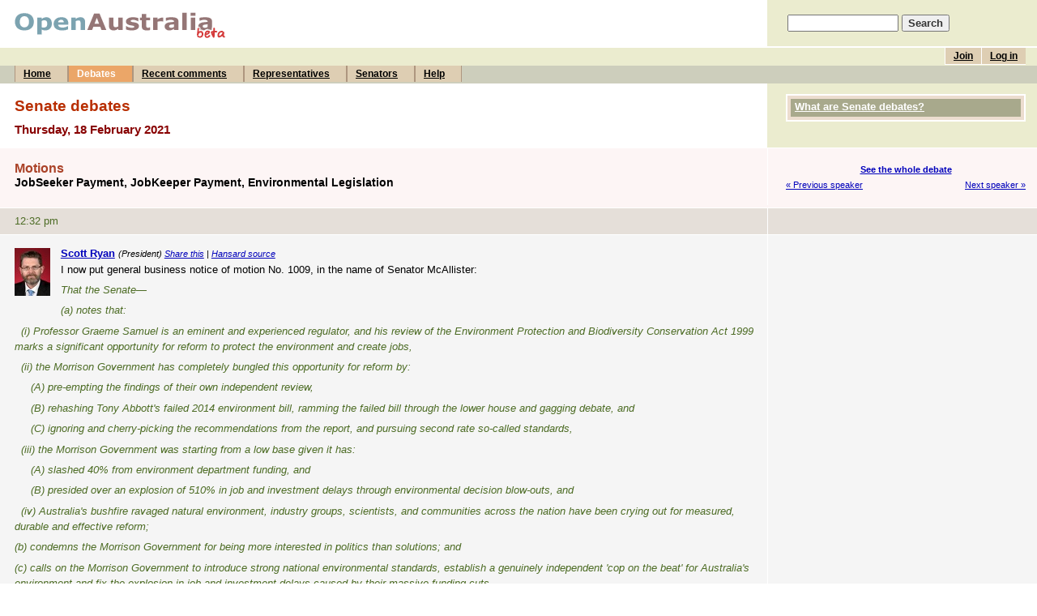

--- FILE ---
content_type: text/html; charset=UTF-8
request_url: https://www.openaustralia.org.au/senate/?gid=2021-02-18.87.1
body_size: 3276
content:
<!DOCTYPE html PUBLIC "-//W3C//DTD HTML 4.01 Transitional//EN" "http://www.w3.org/TR/html4/loose.dtd">
<html>
<head>
	<meta http-equiv="Content-Type" content="text/html; charset=iso-8859-1">
	<title>I now put general business notice...: 18 Feb 2021: Senate debates (OpenAustralia.org)</title>
	<meta name="description" content="Making parliament easy.">
	<meta name="keywords" content="Parliament, government, House of Representatives, Senate, Senator, MP, Member of Parliament, MPs, Australia, Australian, I now put general business notice...: 18 Feb 2021">
	<meta name="verify-v1" content="5FBaCDi8kCKdo4s64NEdB5EOJDNc310SwcLLYHmEbgg=">
	<link rel="author" title="Send feedback" href="mailto:contact&#64;openaustralia.org">
	<link rel="home" title="Home" href="http://www.openaustralia.org.au/">
	<link rel="start" title="Home" href="/">
	<!-- skin: default -->
	<link rel="stylesheet" href="/style/default/global.css" type="text/css">
	<style type="text/css">
		@import url(/style/default/global_non_ns4.css);
	</style>
	<link rel="stylesheet" href="/style/default/print.css" type="text/css" media="print">

<script type="text/javascript">
var gaJsHost = (("https:" == document.location.protocol) ? "https://ssl." : "http://www.");
document.write(unescape("%3Cscript src='" + gaJsHost + "google-analytics.com/ga.js' type='text/javascript'%3E%3C/script%3E"));
</script>
<script type="text/javascript">
var pageTracker = _gat._getTracker("UA-3107958-3");
pageTracker._initData();
pageTracker._trackPageview();
</script>


</head>

<body>
<div id="container">
	<a name="top"></a>

	<div id="banner">
		<div id="title">
			<h1><a href="/" title="To the front page of the site"><img src="/images/openaustraliaorgbeta.gif" width="262" height="32" alt="OpenAustralia.org beta"></a></h1>
		</div>
		<div id="search">
			<form action="/search/" method="get">
			<p style="padding-left: 5px"><input name="s" size="15"> <input type="submit" class="submit" value="Search"></p>
			</form>
		</div>
	</div> <!-- end #banner -->
	<div id="menu">
		<div id="topmenu">
			<ul id="user">
			<li><a href="/user/login/?ret=%2Fsenate%2F%3Fgid%3D2021-02-18.87.1" title="If you've already joined, log in to post comments">Log in</a></li>
			<li><a href="/user/?pg=join&amp;ret=%2Fsenate%2F%3Fgid%3D2021-02-18.87.1" title="Joining is free and allows you to post comments">Join</a></li>
<!--			<li><a href="/getinvolved/?pg=getinvolved" title="Contribute to OpenAustralia.org">Get involved</a></li> -->
			</ul>
			<br>
		</div>
		<div id="bottommenu">
			<ul>
			<li><a href="/" title="The front page of the site">Home</a></li>
			<li><a href="/hansard/" title="House of Representatives and Senate debates" class="on">Debates</a></li>
			<li><a href="/comments/recent/" title="Recently posted comments">Recent comments</a></li>
			<li><a href="/mps/" title="Your Representative and list of all Members of the House of Representatives">Representatives</a></li>
			<li><a href="/senators/" title="List of all Senators">Senators</a></li>
			<li><a href="/help/" title="Answers to your questions">Help</a></li>
			</ul>
		</div>
	</div> <!-- end #menu -->

	<div id="content">

		<div class="stripe-head-1">
			<div class="main">
				<h2>Senate debates</h2>
				<h3>Thursday, 18 February 2021</h3>
			</div> <!-- end .main -->
			<div class="sidebar">
				<div class="block" id="help">
					<h4><a href="/senate/#help">What are Senate debates?</a></h4>				</div> <!-- end .block -->

			</div> <!-- end .sidebar -->
			<div class="break"></div>
		</div> <!-- end .stripe-* -->

		<div class="stripe-head-2">
			<div class="main">
                        <!-- ADDTHIS JAVASCRIPT BEGIN -->
                       <script type="text/javascript">var addthis_pub = "openaustralia";</script>			<script type="text/javascript" src="https://s7.addthis.com/js/250/addthis_widget.js"></script>
                        <!-- ADDTHIS JAVASCRIPT END -->
				<h4>Motions</h4>
				<h5>JobSeeker Payment, JobKeeper Payment, Environmental Legislation</h5>
			</div> <!-- end .main -->
			<div class="sidebar">
				<p class="nextprev">
					<span class="up"><a href="/senate/?id=2021-02-18.82.1" title="JobSeeker Payment, JobKeeper Payment, Environmental Legislation">See the whole debate</a></span>
					<span class="prev"><a href="/senate/?gid=2021-02-18.85.3" title="Scott Ryan">&laquo; Previous speaker</a></span>
					<span class="next"><a href="/senate/?gid=2021-02-18.88.1" title="Jacqui Lambie">Next speaker &raquo;</a></span>
				</p>
			</div> <!-- end .sidebar -->
			<div class="break"></div>
		</div> <!-- end .stripe-* -->

		<div class="stripe-time-2">
			<div class="main">
				<p>12:32 pm</p>
			</div> <!-- end .main -->
			<div class="sidebar">
			&nbsp;
			</div> <!-- end .sidebar -->
			<div class="break"></div>
		</div> <!-- end .stripe-* -->

		<div class="stripe-1" id="g87.1">
			<div class="main">
				<a name="g87.1"></a>
<p class="speaker"><a href="/senator/?m=100877" title="See more information about Scott Ryan"><img src="/images/mps/10715.jpg" class="portrait" alt="Photo of Scott Ryan"><strong>Scott Ryan</strong></a> <small>(President) <a href="https://www.addthis.com/bookmark.php" onmouseover="return addthis_open(this, '', 'https://www.openaustralia.org.au/senate/?gid=2021-02-18.87.1', '');" onmouseout="addthis_close();" onclick="return addthis_sendto();">Share this</a> | <a href="http://parlinfo.aph.gov.au/parlInfo/search/display/display.w3p;adv=yes;orderBy=_fragment_number,doc_date-rev;page=0;query=Dataset%3Ahansards,hansards80%20Date%3A18%2F2%2F2021;rec=0;resCount=Default" title="The source of this piece of text">Hansard source</a></small><p>I now put general business notice of motion No. 1009, in the name of Senator McAllister:</p> <p class="italic">That the Senate&#8212;</p> <p class="italic">(a) notes that:</p> <p class="italic">&#160;&#160;(i) Professor Graeme Samuel is an eminent and experienced regulator, and his review of the Environment Protection and Biodiversity Conservation Act 1999 marks a significant opportunity for reform to protect the environment and create jobs,</p> <p class="italic">&#160;&#160;(ii) the Morrison Government has completely bungled this opportunity for reform by:</p> <p class="italic">&#160;&#160;&#160;&#160;&#160;(A) pre-empting the findings of their own independent review,</p> <p class="italic">&#160;&#160;&#160;&#160;&#160;(B) rehashing Tony Abbott's failed 2014 environment bill, ramming the failed bill through the lower house and gagging debate, and</p> <p class="italic">&#160;&#160;&#160;&#160;&#160;(C) ignoring and cherry-picking the recommendations from the report, and pursuing second rate so-called standards,</p> <p class="italic">&#160;&#160;(iii) the Morrison Government was starting from a low base given it has:</p> <p class="italic">&#160;&#160;&#160;&#160;&#160;(A) slashed 40% from environment department funding, and</p> <p class="italic">&#160;&#160;&#160;&#160;&#160;(B) presided over an explosion of 510% in job and investment delays through environmental decision blow-outs, and</p> <p class="italic">&#160;&#160;(iv) Australia's bushfire ravaged natural environment, industry groups, scientists, and communities across the nation have been crying out for measured, durable and effective reform;</p> <p class="italic">(b) condemns the Morrison Government for being more interested in politics than solutions; and</p> <p class="italic">(c) calls on the Morrison Government to introduce strong national environmental standards, establish a genuinely independent 'cop on the beat' for Australia's environment and fix the explosion in job and investment delays caused by their massive funding cuts.</p> 			</div> <!-- end .main -->
			<div class="sidebar">
			</div> <!-- end .sidebar -->
			<div class="break"></div>
		</div> <!-- end .stripe-* -->

		<div class="stripe-side" id="comments">
			<div class="main">
				<a name="comments"></a>
				<h4>Comments</h4>
				<div class="comment">
					<p>No comments</p>
				</div>
			</div> <!-- end .main -->
			<div class="sidebar">
			&nbsp;
			</div> <!-- end .sidebar -->
			<div class="break"></div>
		</div> <!-- end .stripe-* -->


		<div id="footer">
			<p><a href="/about/">About us</a> &nbsp;&nbsp;&nbsp; <a href="/contact/">Contact OpenAustralia.org</a> &nbsp;&nbsp;&nbsp; <a href="/help/linktous/">Link to us</a> &nbsp;&nbsp;&nbsp; <a href="/houserules/">House rules</a> &nbsp;&nbsp;&nbsp; <a href="/api/">API</a> / <a href="http://data.openaustralia.org">XML</a> &nbsp;&nbsp;&nbsp; <a href="http://software.openaustralia.org">Source code</a></p>
			<p>
				Other Wonderful Projects from the OpenAustralia Foundation:
				<a href="https://theyvoteforyou.org.au/">They Vote For You</a> |
				<a href="https://www.righttoknow.org.au/">Right To Know</a> |
				<a href="http://www.planningalerts.org.au/">PlanningAlerts</a>
	 		</p>
		</div>

	</div> <!-- end #content -->
</div> <!-- end #container -->

</body>
</html>
